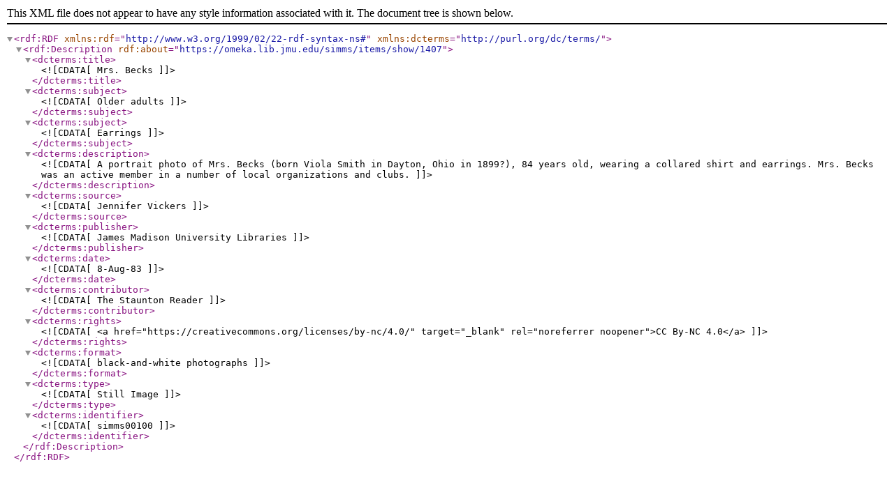

--- FILE ---
content_type: text/xml;charset=UTF-8
request_url: https://omeka.lib.jmu.edu/simms/items/browse?tags=Viola+Smith&output=dc-rdf
body_size: 649
content:
<rdf:RDF xmlns:rdf="http://www.w3.org/1999/02/22-rdf-syntax-ns#" xmlns:dcterms="http://purl.org/dc/terms/">
<rdf:Description rdf:about="https://omeka.lib.jmu.edu/simms/items/show/1407">
    <dcterms:title><![CDATA[Mrs. Becks]]></dcterms:title>
    <dcterms:subject><![CDATA[Older adults]]></dcterms:subject>
    <dcterms:subject><![CDATA[Earrings]]></dcterms:subject>
    <dcterms:description><![CDATA[A portrait photo of Mrs. Becks (born Viola Smith in Dayton, Ohio in 1899?), 84 years old, wearing a collared shirt and earrings. Mrs. Becks was an active member in a number of local organizations and clubs.]]></dcterms:description>
    <dcterms:source><![CDATA[Jennifer Vickers]]></dcterms:source>
    <dcterms:publisher><![CDATA[James Madison University Libraries]]></dcterms:publisher>
    <dcterms:date><![CDATA[8-Aug-83]]></dcterms:date>
    <dcterms:contributor><![CDATA[The Staunton Reader]]></dcterms:contributor>
    <dcterms:rights><![CDATA[<a href="https://creativecommons.org/licenses/by-nc/4.0/" target="_blank" rel="noreferrer noopener">CC By-NC 4.0</a>]]></dcterms:rights>
    <dcterms:format><![CDATA[black-and-white photographs]]></dcterms:format>
    <dcterms:type><![CDATA[Still Image]]></dcterms:type>
    <dcterms:identifier><![CDATA[simms00100]]></dcterms:identifier>
</rdf:Description></rdf:RDF>
